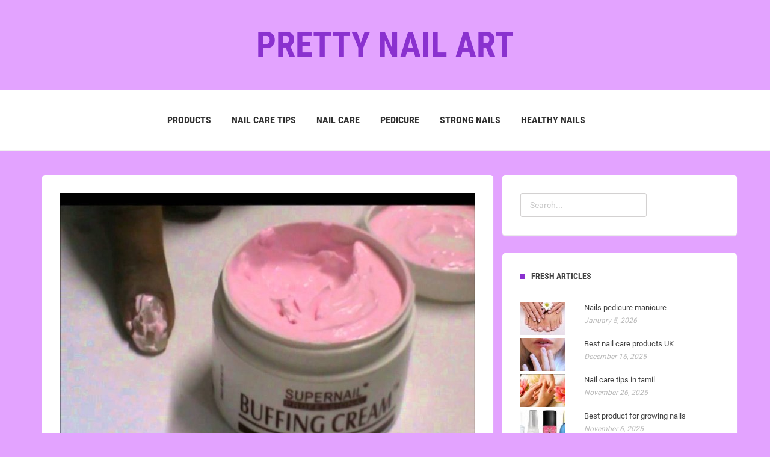

--- FILE ---
content_type: text/html; charset=UTF-8
request_url: https://www.nailartpretties.com/NailCare/nail-creams
body_size: 4363
content:
<!DOCTYPE html>
<html lang="en">
<head>
	<meta http-equiv="Content-Type" content="text/html; charset=UTF-8"/>
	<meta name="viewport" content="width=device-width,initial-scale=1">
	<link rel="profile" href="https://gmpg.org/xfn/11"/>
	<link rel='shortcut icon' href='https://www.nailartpretties.com/templates/havana/style/images/favicon.png' type='image/png'/>
	<link rel='alternate' type='application/rss+xml' title='Pretty Nail Art' href='https://www.nailartpretties.com/feed/rss/'/>
	<link rel='stylesheet' id='fonts-css' href='https://fonts.googleapis.com/css?family=Abel|Source+Sans+Pro:400,300,300italic,400italic,600,600italic,700,700italic,900,900italic,200italic,200' type='text/css'/>
	<link rel='stylesheet' id='bootstrap-css' href='https://www.nailartpretties.com/templates/havana/style/bootstrap.min.css' type='text/css'/>
	<link rel='stylesheet' id='style-css' href='https://www.nailartpretties.com/templates/havana/style/style.css' type='text/css'/>
	<link rel='stylesheet' id='vendors-css' href='https://www.nailartpretties.com/templates/havana/style/vendors.css' type='text/css'/>
	<link rel='stylesheet' id='inc_style-css' href='https://www.nailartpretties.com/templates/havana/style/inc_style.css' type='text/css'/>
	<script src="https://www.nailartpretties.com/templates/havana/js/jquery-1.10.2.min.js"></script>
	<script type='text/javascript' src='https://www.nailartpretties.com/templates/havana/js/html5shiv.js'></script>
	<script type='text/javascript' src='https://www.nailartpretties.com/templates/havana/js/respond.min.js'></script>

	<meta http-equiv="x-ua-compatible" content="ie=edge">
	<meta name="viewport" content="width=device-width, initial-scale=1.0, maximum-scale=1.0, user-scalable=no">
	<script src="https://cdnjs.cloudflare.com/ajax/libs/modernizr/2.8.3/modernizr.min.js" async></script>





<title>Nail Creams</title>

<meta name='keywords' content='Nail Creams' />
<meta name='description' content='Not just for equines. Photo: Courtesy of the vendor, Getty Images I remember the exact moment I started biting my fingernails: A friend in elementary school bit hers and I wanted to understand the appeal...' /><meta content='article' property='og:type' />
<meta content='Nail Creams' property='og:title' />
<meta content='https://www.nailartpretties.com/nail-creams' property='og:url' />
<meta content='https://www.nailartpretties.com/img/thumb/nail_creams.jpg' property='og:image' />
</head>

<body>

<!--header start-->
<!--logo start-->
<div class="primary-navbar">
	<center>
	<div class="primary-navbar_logo">
	<a href="/"><h1  class="title" style="text-transform: uppercase;"><span>Pretty Nail Art</span></h1></a>
	</div>
	</center>
</div>
<!--logo end-->


<div class="primary-navbar">
	<div class="primary-navbar__links">
		<div class="container">
			<div class="menu-icon"><a href="#"><span class="vertical-align--middle">MENU </span></a></div>
			<div class="primary-navbar__links-list">
				
				<ul>
											<li><a href="https://www.nailartpretties.com/Products/">Products</a></li>
											<li><a href="https://www.nailartpretties.com/NailCareTips/">Nail Care Tips</a></li>
											<li><a href="https://www.nailartpretties.com/NailCare/">Nail Care</a></li>
											<li><a href="https://www.nailartpretties.com/Pedicure/">Pedicure</a></li>
											<li><a href="https://www.nailartpretties.com/StrongNails/">Strong Nails</a></li>
											<li><a href="https://www.nailartpretties.com/HealthyNails/">Healthy Nails</a></li>
									</ul>
            		</div>
		</div>
	</div>
</div>
<!--header end-->

<!--body content start-->
<div class="container page_content">
	<div class="row">
		<div class="col-md-8">
			<div class="single-post-wrap">
				<img src="https://www.nailartpretties.com//img/diy_nail_buffer_how_to_use.jpg" alt="DIY Nail Buffer : How to Use Nail Buffer with Buffing Creams" width="720" height="425" align="center" hspace="10" />				<h2>Nail Creams</h2>
				<div class="info meta"><span class="category-tag" style="text-transform: uppercase;"><a href="https://www.nailartpretties.com/NailCare/">Nail Care</a></span> / April 5, 2016</div>
					<p><p><img src="/img/daily_strategist_healthy_hoof_w_h.jpg" class="left_align" width="300" height="199" />Not just for equines. Photo: Courtesy of the vendor, Getty Images</p>

<p>I remember the exact moment I started biting my fingernails: A friend in elementary school bit hers and I wanted to understand the appeal. Unfortunately, that curiosity led to eight years of finger-gnawing, straight down to the nub. My nails were so short that, when polishing, I’d have to go with horizontal strokes — from left to right — like a pinky toenail. Although I had acrylic nails off and on throughout high school, once those fake talons were off, the biting would begin again. I finally broke the habit after having my wisdom teeth removed in college; I was in so much pain, I physically couldn’t bite them.</p>

<p>A few weeks later, I was at an indoor flea market perusing nail polishes at a beauty-supply kiosk. Unprompted, a woman in the booth pulled Healthy Hoof — a protein-enriched nail cream that claims to be used on horses — out of the case and stared down at me. “I’m going to share a secret with you, ” she said with scary conviction. “Use this nail cream every night for at least six weeks. I mean it, every night, no cheating, and your nails will grow like you’ve never even imagined.”</p>

<p>I was sold. I bought it for six bucks and used it diligently for the first six weeks. You simply rub a tiny dab of the thick cream on the <strong><a href="/NailCare/how-to-care-for-nails-and-cuticles" title="How to care for nails and cuticles?">nail and cuticle</a></strong> area before bed. One jar lasts forever. After six weeks, I noticed a significant difference in the length and strength of my nails. Determined to break my habit and see even better results, I continued using it every night. Three months later, I had long, strong nails that rarely broke, chipped, or tore.</p>

<p>It’s been 15 years since that fated flea-market day, and I still have a jar on my nightstand. When I go to get a manicure, I’m often asked if I’m there for an acrylic fill. When the nail artist is filing my thumb, I can usually see beads of sweat forming on her forehead from the intense arm workout. But the best part is watching my nails polished vertically, in long strokes, as it should be.</p>
Buy

<p>Gena Healthy Hoof $6, Amazon</p>

<p>The Strategist is a <em>new site</em> designed to surface the most useful, expert recommendations for things to buy across the vast e-commerce landscape. Some of our latest conquests include the best <em>umbrellas</em>, steak knives, rolling luggage, and <em>yoga mats.</em> Note that all prices are subject to change.</p></p>


	<div>
										Source: nymag.com
						</div><div class="content"></div>

			</div>

			

<div class="related-posts-wrap side-widget">
	<h3 class="side-widget__title">SEE ALSO</h3>
	<div class="widget-content">
		<script type="text/javascript">
<!--
var _acic={dataProvider:10};(function(){var e=document.createElement("script");e.type="text/javascript";e.async=true;e.src="https://www.acint.net/aci.js";var t=document.getElementsByTagName("script")[0];t.parentNode.insertBefore(e,t)})()
//-->
</script> <a href="https://www.ektu.kz/" target="_blank">лучшим вузом мира</a> 
																																											</div>
</div>

<div class="related-posts-wrap side-widget">
	<h3 class="side-widget__title">RELATED POSTS</h3>
	<div class="widget-content">
		<ul>
			 
			<li><a href="/NailCare/nail-care-sticks">- Nail care Sticks</a></li>
			 
			<li><a href="/NailCare/nail-problems">- Nail Problems</a></li>
			 
			<li><a href="/NailCare/nail-care-hq">- Nail care HQ</a></li>
			 
			<li><a href="/Pedicure/pedicure-care">- pedicure care</a></li>
			 
			<li><a href="/StrongNails/nails-strong">- nails strong</a></li>
					</ul>
	</div>
</div>

		</div>
		<!--search widget-->
<div class="side-widget tags-posts-widget">
	<form action="/search/" method="get" class="form-inline form" role="form">
		<div class="search-row">
			<input type="text" name="q" id="q" class="form-control" placeholder="Search...">
		</div>
	</form>
</div>

<!--latest post widget-->
<div class="side-widget popular-posts-widget">
	<h3 class="side-widget__title">FRESH ARTICLES</h3>
		<div class="popular-post">
		<a href="/nails-pedicure-manicure">
       		        <div class="img">
				<img src="https://www.nailartpretties.com/img/preview/nails_pedicure_manicure.jpg" alt="Nails pedicure manicure">
			</div>
               		<div class="content">
	       			<h5 class="title">Nails pedicure manicure</h5>
				<span class="meta italic">January 5, 2026</span>
			</div>
		</a>
	</div>
		<div class="popular-post">
		<a href="/best-nail-care-products-uk">
       		        <div class="img">
				<img src="https://www.nailartpretties.com/img/preview/best_nail_care_products_uk.jpg" alt="Best nail care products UK">
			</div>
               		<div class="content">
	       			<h5 class="title">Best nail care products UK</h5>
				<span class="meta italic">December 16, 2025</span>
			</div>
		</a>
	</div>
		<div class="popular-post">
		<a href="/nail-care-tips-in-tamil">
       		        <div class="img">
				<img src="https://www.nailartpretties.com/img/preview/nail_care_tips_in_tamil.jpg" alt="Nail care tips in tamil">
			</div>
               		<div class="content">
	       			<h5 class="title">Nail care tips in tamil</h5>
				<span class="meta italic">November 26, 2025</span>
			</div>
		</a>
	</div>
		<div class="popular-post">
		<a href="/best-product-for-growing-nails">
       		        <div class="img">
				<img src="https://www.nailartpretties.com/img/preview/best_product_for_growing_nails.jpg" alt="Best product for growing nails">
			</div>
               		<div class="content">
	       			<h5 class="title">Best product for growing nails</h5>
				<span class="meta italic">November 6, 2025</span>
			</div>
		</a>
	</div>
		<div class="popular-post">
		<a href="/nails-manicures">
       		        <div class="img">
				<img src="https://www.nailartpretties.com/img/preview/nails_manicures.jpg" alt="nails manicures">
			</div>
               		<div class="content">
	       			<h5 class="title">nails manicures</h5>
				<span class="meta italic">October 17, 2025</span>
			</div>
		</a>
	</div>
		<div class="popular-post">
		<a href="/nail-beauty-products">
       		        <div class="img">
				<img src="https://www.nailartpretties.com/img/preview/nail_beauty_products.jpg" alt="Nail beauty products">
			</div>
               		<div class="content">
	       			<h5 class="title">Nail beauty products</h5>
				<span class="meta italic">September 27, 2025</span>
			</div>
		</a>
	</div>
		<div class="popular-post">
		<a href="/tips-nail-strengthener">
       		        <div class="img">
				<img src="https://www.nailartpretties.com/img/preview/tips_nail_strengthener.jpg" alt="Tips nail strengthener">
			</div>
               		<div class="content">
	       			<h5 class="title">Tips nail strengthener</h5>
				<span class="meta italic">September 7, 2025</span>
			</div>
		</a>
	</div>
		<div class="popular-post">
		<a href="/nail-care-for-diabetics">
       		        <div class="img">
				<img src="https://www.nailartpretties.com/img/preview/nail_care_for_diabetics.jpg" alt="Nail care for Diabetics">
			</div>
               		<div class="content">
	       			<h5 class="title">Nail care for Diabetics</h5>
				<span class="meta italic">August 18, 2025</span>
			</div>
		</a>
	</div>
		<div class="popular-post">
		<a href="/beauty-tips-for-hands">
       		        <div class="img">
				<img src="https://www.nailartpretties.com/img/preview/beauty_tips_for_hands.jpg" alt="beauty tips for hands">
			</div>
               		<div class="content">
	       			<h5 class="title">beauty tips for hands</h5>
				<span class="meta italic">July 29, 2025</span>
			</div>
		</a>
	</div>
		<div class="popular-post">
		<a href="/simple-nail-tips">
       		        <div class="img">
				<img src="https://www.nailartpretties.com/img/preview/simple_nail_tips.jpg" alt="Simple nail tips">
			</div>
               		<div class="content">
	       			<h5 class="title">Simple nail tips</h5>
				<span class="meta italic">July 9, 2025</span>
			</div>
		</a>
	</div>
		<div class="popular-post">
		<a href="/healthy-nail-treatments">
       		        <div class="img">
				<img src="https://www.nailartpretties.com/img/preview/healthy_nail_treatments.jpg" alt="healthy nail treatments">
			</div>
               		<div class="content">
	       			<h5 class="title">healthy nail treatments</h5>
				<span class="meta italic">June 19, 2025</span>
			</div>
		</a>
	</div>
		<div class="popular-post">
		<a href="/nail-care-tips-and-tricks">
       		        <div class="img">
				<img src="https://www.nailartpretties.com/img/preview/nail_care_tips_and_tricks.jpg" alt="Nail care tips and tricks">
			</div>
               		<div class="content">
	       			<h5 class="title">Nail care tips and tricks</h5>
				<span class="meta italic">May 30, 2025</span>
			</div>
		</a>
	</div>
		<div class="popular-post">
		<a href="/healthy-manicure">
       		        <div class="img">
				<img src="https://www.nailartpretties.com/img/preview/healthy_manicure.jpg" alt="healthy manicure">
			</div>
               		<div class="content">
	       			<h5 class="title">healthy manicure</h5>
				<span class="meta italic">May 10, 2025</span>
			</div>
		</a>
	</div>
		<div class="popular-post">
		<a href="/essie-pedicure">
       		        <div class="img">
				<img src="https://www.nailartpretties.com/img/preview/essie_pedicure.jpg" alt="essie pedicure">
			</div>
               		<div class="content">
	       			<h5 class="title">essie pedicure</h5>
				<span class="meta italic">April 20, 2025</span>
			</div>
		</a>
	</div>
	</div>

<!--categories widget-->
<div class="side-widget categories-posts-widget">
	<h3 class="side-widget__title mb10">CATEGORIES</h3>
	<ul class="categories_list">
		<li><a href="https://www.nailartpretties.com/Products/" title="View all posts filed under Products">Products</a></li><li><a href="https://www.nailartpretties.com/NailCareTips/" title="View all posts filed under Nail Care Tips">Nail Care Tips</a></li><li><a href="https://www.nailartpretties.com/NailCare/" title="View all posts filed under Nail Care">Nail Care</a></li><li><a href="https://www.nailartpretties.com/Pedicure/" title="View all posts filed under Pedicure">Pedicure</a></li><li><a href="https://www.nailartpretties.com/StrongNails/" title="View all posts filed under Strong Nails">Strong Nails</a></li><li><a href="https://www.nailartpretties.com/HealthyNails/" title="View all posts filed under Healthy Nails">Healthy Nails</a></li>	</ul>
</div>

<!--manualmainlinks-widget-->

<!--back-widget-->

<!--twitter-widget-->
	
	</div>
</div>
	


</body>
<!--body content end-->

<footer>
<div class="container">
	<p class="copy-rights">Copyright &copy; 2026 · www.nailartpretties.com · All Rights Reserved | <a href="/contact/">Contact Us</a> | <a href="/">Home</a></p>

<!--LiveInternet counter--><script type="text/javascript"><!--
document.write("<a href='//www.liveinternet.ru/click' "+
"target=_blank><img src='//counter.yadro.ru/hit?t45.16;r"+
escape(document.referrer)+((typeof(screen)=="undefined")?"":
";s"+screen.width+"*"+screen.height+"*"+(screen.colorDepth?
screen.colorDepth:screen.pixelDepth))+";u"+escape(document.URL)+
";"+Math.random()+
"' alt='' title='LiveInternet' "+
"border='0' width='1' height='1' style='position:absolute; left:-9999px;'><\/a>")
//--></script><!--/LiveInternet-->

<div class="mads-block"></div>

</div>

</footer>

</html>

--- FILE ---
content_type: text/css
request_url: https://www.nailartpretties.com/templates/havana/style/style.css
body_size: 11556
content:
@charset "UTF-8";

/*-----------------------------------------------------------------------------------



	Theme Name: Balloon - Personal Blog HTML Template

	Theme URI:

	Description: Balloon - Personal Blog HTML Template

	Author: Mohamed Sobhy

	Author URI: https://themeforest.net/user/nano-themes

	Version: 1.0



-----------------------------------------------------------------------------------*/

/*-----------------------------------------------------------------------------------

Table of contents



[1] - Preloader

[2] - Normalize

[3] - Bootstrap Gird

[4] - Base

[5] - Fonts

[6] - Typography

[7] - Font Icon

[8] - Helper classes

[8] - Helper classes

[9] - Modules







-----------------------------------------------------------------------------------*/

/*------------------------------------

           [A] Helpers Styles

-----------------------------------*/

/*--------------------------------------------------



- [1] - Preloader



---------------------------------------------------*/

.loading-wrapper {

  width: 100%;

  height: 100%;

  background: #efefef;

  z-index: 99999;

  position: fixed;

  left: 0;

  top: 0;

}



.cssload-dots {

  width: 0;

  height: 0;

  position: absolute;

  top: 0;

  left: 0;

  bottom: 0;

  right: 0;

  margin: auto;

  outline: 1px solid red;

  filter: url(#goo);

  -o-filter: url(#goo);

  -ms-filter: url(#goo);

  -webkit-filter: url(#goo);

  -moz-filter: url(#goo);

}



.cssload-dot {

  width: 0;

  height: 0;

  position: absolute;

  left: 0;

  top: 0;

}



.cssload-dot:before {

  content: "";

  width: 34px;

  height: 34px;

  border-radius: 49px;

  background: #ff7373;

  position: absolute;

  left: 50%;

  transform: translateY(0);

  -o-transform: translateY(0);

  -ms-transform: translateY(0);

  -webkit-transform: translateY(0);

  -moz-transform: translateY(0);

  margin-left: -17.5px;

  margin-top: -17.5px;

}



.cssload-dot:nth-child(5):before {

  z-index: 100;

  width: 44.5px;

  height: 44.5px;

  margin-left: -21.75px;

  margin-top: -21.75px;

  animation: cssload-dot-colors 4.6s ease infinite;

  -o-animation: cssload-dot-colors 4.6s ease infinite;

  -ms-animation: cssload-dot-colors 4.6s ease infinite;

  -webkit-animation: cssload-dot-colors 4.6s ease infinite;

  -moz-animation: cssload-dot-colors 4.6s ease infinite;

}



.cssload-dot:nth-child(1) {

  animation: cssload-dot-rotate-1 4.6s 0s linear infinite;

  -o-animation: cssload-dot-rotate-1 4.6s 0s linear infinite;

  -ms-animation: cssload-dot-rotate-1 4.6s 0s linear infinite;

  -webkit-animation: cssload-dot-rotate-1 4.6s 0s linear infinite;

  -moz-animation: cssload-dot-rotate-1 4.6s 0s linear infinite;

}



.cssload-dot:nth-child(1):before {

  background-color: #ff3270;

  animation: cssload-dot-move 4.6s 0s ease infinite;

  -o-animation: cssload-dot-move 4.6s 0s ease infinite;

  -ms-animation: cssload-dot-move 4.6s 0s ease infinite;

  -webkit-animation: cssload-dot-move 4.6s 0s ease infinite;

  -moz-animation: cssload-dot-move 4.6s 0s ease infinite;

}



.cssload-dot:nth-child(2) {

  animation: cssload-dot-rotate-2 4.6s 1.15s linear infinite;

  -o-animation: cssload-dot-rotate-2 4.6s 1.15s linear infinite;

  -ms-animation: cssload-dot-rotate-2 4.6s 1.15s linear infinite;

  -webkit-animation: cssload-dot-rotate-2 4.6s 1.15s linear infinite;

  -moz-animation: cssload-dot-rotate-2 4.6s 1.15s linear infinite;

}



.cssload-dot:nth-child(2):before {

  background-color: #208bf1;

  animation: cssload-dot-move 4.6s 1.15s ease infinite;

  -o-animation: cssload-dot-move 4.6s 1.15s ease infinite;

  -ms-animation: cssload-dot-move 4.6s 1.15s ease infinite;

  -webkit-animation: cssload-dot-move 4.6s 1.15s ease infinite;

  -moz-animation: cssload-dot-move 4.6s 1.15s ease infinite;

}



.cssload-dot:nth-child(3) {

  animation: cssload-dot-rotate-3 4.6s 2.3s linear infinite;

  -o-animation: cssload-dot-rotate-3 4.6s 2.3s linear infinite;

  -ms-animation: cssload-dot-rotate-3 4.6s 2.3s linear infinite;

  -webkit-animation: cssload-dot-rotate-3 4.6s 2.3s linear infinite;

  -moz-animation: cssload-dot-rotate-3 4.6s 2.3s linear infinite;

}



.cssload-dot:nth-child(3):before {

  background-color: rgba(175, 225, 2, 0.98);

  animation: cssload-dot-move 4.6s 2.3s ease infinite;

  -o-animation: cssload-dot-move 4.6s 2.3s ease infinite;

  -ms-animation: cssload-dot-move 4.6s 2.3s ease infinite;

  -webkit-animation: cssload-dot-move 4.6s 2.3s ease infinite;

  -moz-animation: cssload-dot-move 4.6s 2.3s ease infinite;

}



.cssload-dot:nth-child(4) {

  animation: cssload-dot-rotate-4 4.6s 3.45s linear infinite;

  -o-animation: cssload-dot-rotate-4 4.6s 3.45s linear infinite;

  -ms-animation: cssload-dot-rotate-4 4.6s 3.45s linear infinite;

  -webkit-animation: cssload-dot-rotate-4 4.6s 3.45s linear infinite;

  -moz-animation: cssload-dot-rotate-4 4.6s 3.45s linear infinite;

}



.cssload-dot:nth-child(4):before {

  background-color: #fbd301;

  animation: cssload-dot-move 4.6s 3.45s ease infinite;

  -o-animation: cssload-dot-move 4.6s 3.45s ease infinite;

  -ms-animation: cssload-dot-move 4.6s 3.45s ease infinite;

  -webkit-animation: cssload-dot-move 4.6s 3.45s ease infinite;

  -moz-animation: cssload-dot-move 4.6s 3.45s ease infinite;

}



@keyframes cssload-dot-move {

  0% {

    transform: translateY(0);

  }

  18%, 22% {

    transform: translateY(-68px);

  }

  40%, 100% {

    transform: translateY(0);

  }

}

@-o-keyframes cssload-dot-move {

  0% {

    -o-transform: translateY(0);

  }

  18%, 22% {

    -o-transform: translateY(-68px);

  }

  40%, 100% {

    -o-transform: translateY(0);

  }

}

@-ms-keyframes cssload-dot-move {

  0% {

    -ms-transform: translateY(0);

  }

  18%, 22% {

    -ms-transform: translateY(-68px);

  }

  40%, 100% {

    -ms-transform: translateY(0);

  }

}

@-webkit-keyframes cssload-dot-move {

  0% {

    -webkit-transform: translateY(0);

  }

  18%, 22% {

    -webkit-transform: translateY(-68px);

  }

  40%, 100% {

    -webkit-transform: translateY(0);

  }

}

@-moz-keyframes cssload-dot-move {

  0% {

    -moz-transform: translateY(0);

  }

  18%, 22% {

    -moz-transform: translateY(-68px);

  }

  40%, 100% {

    -moz-transform: translateY(0);

  }

}

@keyframes cssload-dot-colors {

  0% {

    background-color: #fbd301;

  }

  25% {

    background-color: #ff3270;

  }

  50% {

    background-color: #208bf1;

  }

  75% {

    background-color: rgba(76, 175, 79, 0.98);

  }

  100% {

    background-color: #fbd301;

  }

}

@-o-keyframes cssload-dot-colors {

  0% {

    background-color: #fbd301;

  }

  25% {

    background-color: #ff3270;

  }

  50% {

    background-color: #208bf1;

  }

  75% {

    background-color: rgba(76, 175, 79, 0.98);

  }

  100% {

    background-color: #fbd301;

  }

}

@-ms-keyframes cssload-dot-colors {

  0% {

    background-color: #fbd301;

  }

  25% {

    background-color: #ff3270;

  }

  50% {

    background-color: #208bf1;

  }

  75% {

    background-color: rgba(76, 175, 79, 0.98);

  }

  100% {

    background-color: #fbd301;

  }

}

@-webkit-keyframes cssload-dot-colors {

  0% {

    background-color: #fbd301;

  }

  25% {

    background-color: #ff3270;

  }

  50% {

    background-color: #208bf1;

  }

  75% {

    background-color: rgba(76, 175, 79, 0.98);

  }

  100% {

    background-color: #fbd301;

  }

}

@-moz-keyframes cssload-dot-colors {

  0% {

    background-color: #fbd301;

  }

  25% {

    background-color: #ff3270;

  }

  50% {

    background-color: #208bf1;

  }

  75% {

    background-color: rgba(76, 175, 79, 0.98);

  }

  100% {

    background-color: #fbd301;

  }

}

@keyframes cssload-dot-rotate-1 {

  0% {

    transform: rotate(-105deg);

  }

  100% {

    transform: rotate(270deg);

  }

}

@-o-keyframes cssload-dot-rotate-1 {

  0% {

    -o-transform: rotate(-105deg);

  }

  100% {

    -o-transform: rotate(270deg);

  }

}

@-ms-keyframes cssload-dot-rotate-1 {

  0% {

    -ms-transform: rotate(-105deg);

  }

  100% {

    -ms-transform: rotate(270deg);

  }

}

@-webkit-keyframes cssload-dot-rotate-1 {

  0% {

    -webkit-transform: rotate(-105deg);

  }

  100% {

    -webkit-transform: rotate(270deg);

  }

}

@-moz-keyframes cssload-dot-rotate-1 {

  0% {

    -moz-transform: rotate(-105deg);

  }

  100% {

    -moz-transform: rotate(270deg);

  }

}

@keyframes cssload-dot-rotate-2 {

  0% {

    transform: rotate(165deg);

  }

  100% {

    transform: rotate(540deg);

  }

}

@-o-keyframes cssload-dot-rotate-2 {

  0% {

    -o-transform: rotate(165deg);

  }

  100% {

    -o-transform: rotate(540deg);

  }

}

@-ms-keyframes cssload-dot-rotate-2 {

  0% {

    -ms-transform: rotate(165deg);

  }

  100% {

    -ms-transform: rotate(540deg);

  }

}

@-webkit-keyframes cssload-dot-rotate-2 {

  0% {

    -webkit-transform: rotate(165deg);

  }

  100% {

    -webkit-transform: rotate(540deg);

  }

}

@-moz-keyframes cssload-dot-rotate-2 {

  0% {

    -moz-transform: rotate(165deg);

  }

  100% {

    -moz-transform: rotate(540deg);

  }

}

@keyframes cssload-dot-rotate-3 {

  0% {

    transform: rotate(435deg);

  }

  100% {

    transform: rotate(810deg);

  }

}

@-o-keyframes cssload-dot-rotate-3 {

  0% {

    -o-transform: rotate(435deg);

  }

  100% {

    -o-transform: rotate(810deg);

  }

}

@-ms-keyframes cssload-dot-rotate-3 {

  0% {

    -ms-transform: rotate(435deg);

  }

  100% {

    -ms-transform: rotate(810deg);

  }

}

@-webkit-keyframes cssload-dot-rotate-3 {

  0% {

    -webkit-transform: rotate(435deg);

  }

  100% {

    -webkit-transform: rotate(810deg);

  }

}

@-moz-keyframes cssload-dot-rotate-3 {

  0% {

    -moz-transform: rotate(435deg);

  }

  100% {

    -moz-transform: rotate(810deg);

  }

}

@keyframes cssload-dot-rotate-4 {

  0% {

    transform: rotate(705deg);

  }

  100% {

    transform: rotate(1080deg);

  }

}

@-o-keyframes cssload-dot-rotate-4 {

  0% {

    -o-transform: rotate(705deg);

  }

  100% {

    -o-transform: rotate(1080deg);

  }

}

@-ms-keyframes cssload-dot-rotate-4 {

  0% {

    -ms-transform: rotate(705deg);

  }

  100% {

    -ms-transform: rotate(1080deg);

  }

}

@-webkit-keyframes cssload-dot-rotate-4 {

  0% {

    -webkit-transform: rotate(705deg);

  }

  100% {

    -webkit-transform: rotate(1080deg);

  }

}

@-moz-keyframes cssload-dot-rotate-4 {

  0% {

    -moz-transform: rotate(705deg);

  }

  100% {

    -moz-transform: rotate(1080deg);

  }

}

/*------------------------------------

          [B] Basic Styles

 -----------------------------------*/

 /*--------------------------------------------------



- [2] - Normailize



---------------------------------------------------*/

/*! normalize.css v4.1.1 | MIT License | github.com/necolas/normalize.css */

/**

 * 1. Change the default font family in all browsers (opinionated).

 * 2. Prevent adjustments of font size after orientation changes in IE and iOS.

 */

html {

  font-family: sans-serif;

  /* 1 */

  -ms-text-size-adjust: 100%;

  /* 2 */

  -webkit-text-size-adjust: 100%;

  /* 2 */

}



/**

 * Remove the margin in all browsers (opinionated).

 */

body {

  margin: 0;

}



/* HTML5 display definitions

   ========================================================================== */

/**

 * Add the correct display in IE 9-.

 * 1. Add the correct display in Edge, IE, and Firefox.

 * 2. Add the correct display in IE.

 */

article,

aside,

details,

figcaption,

figure,

footer,

header,

main,

menu,

nav,

section,

summary {

  /* 1 */

  display: block;

}



/**

 * Add the correct display in IE 9-.

 */

audio,

canvas,

progress,

video {

  display: inline-block;

}



/**

 * Add the correct display in iOS 4-7.

 */

audio:not([controls]) {

  display: none;

  height: 0;

}



/**

 * Add the correct vertical alignment in Chrome, Firefox, and Opera.

 */

progress {

  vertical-align: baseline;

}



/**

 * Add the correct display in IE 10-.

 * 1. Add the correct display in IE.

 */

template,

[hidden] {

  display: none;

}



/* Links

   ========================================================================== */

/**

 * 1. Remove the gray background on active links in IE 10.

 * 2. Remove gaps in links underline in iOS 8+ and Safari 8+.

 */

a {

  background-color: transparent;

  /* 1 */

  -webkit-text-decoration-skip: objects;

  /* 2 */

}



/**

 * Remove the outline on focused links when they are also active or hovered

 * in all browsers (opinionated).

 */

a:active,

a:hover {

  outline-width: 0;

}



/* Text-level semantics

   ========================================================================== */

/**

 * 1. Remove the bottom border in Firefox 39-.

 * 2. Add the correct text decoration in Chrome, Edge, IE, Opera, and Safari.

 */

abbr[title] {

  border-bottom: none;

  /* 1 */

  text-decoration: underline;

  /* 2 */

  text-decoration: underline dotted;

  /* 2 */

}



/**

 * Prevent the duplicate application of `bolder` by the next rule in Safari 6.

 */

b,

strong {

  font-weight: inherit;

}



/**

 * Add the correct font weight in Chrome, Edge, and Safari.

 */

b,

strong {

  font-weight: bolder;

}



/**

 * Add the correct font style in Android 4.3-.

 */

dfn {

  font-style: italic;

}



/**

 * Correct the font size and margin on `h1` elements within `section` and

 * `article` contexts in Chrome, Firefox, and Safari.

 */

h1 {

  font-size: 2em;

  margin: 0.67em 0;

}



/**

 * Add the correct background and color in IE 9-.

 */

mark {

  background-color: #ff0;

  color: #000;

}



/**

 * Add the correct font size in all browsers.

 */

small {

  font-size: 80%;

}



/**

 * Prevent `sub` and `sup` elements from affecting the line height in

 * all browsers.

 */

sub,

sup {

  font-size: 75%;

  line-height: 0;

  position: relative;

  vertical-align: baseline;

}



sub {

  bottom: -0.25em;

}



sup {

  top: -0.5em;

}



/* Embedded content

   ========================================================================== */

/**

 * Remove the border on images inside links in IE 10-.

 */

img {

  border-style: none;

}



/**

 * Hide the overflow in IE.

 */

svg:not(:root) {

  overflow: hidden;

}



/* Grouping content

   ========================================================================== */

/**

 * 1. Correct the inheritance and scaling of font size in all browsers.

 * 2. Correct the odd `em` font sizing in all browsers.

 */

code,

kbd,

pre,

samp {

  font-family: monospace, monospace;

  /* 1 */

  font-size: 1em;

  /* 2 */

}



/**

 * Add the correct margin in IE 8.

 */

figure {

  margin: 1em 40px;

}



/**

 * 1. Add the correct box sizing in Firefox.

 * 2. Show the overflow in Edge and IE.

 */

hr {

  box-sizing: content-box;

  /* 1 */

  height: 0;

  /* 1 */

  overflow: visible;

  /* 2 */

}



/* Forms

   ========================================================================== */

/**

 * 1. Change font properties to `inherit` in all browsers (opinionated).

 * 2. Remove the margin in Firefox and Safari.

 */

button,

input,

select,

textarea {

  font: inherit;

  /* 1 */

  margin: 0;

  /* 2 */

}



/**

 * Restore the font weight unset by the previous rule.

 */

optgroup {

  font-weight: bold;

}



/**

 * Show the overflow in IE.

 * 1. Show the overflow in Edge.

 */

button,

input {

  /* 1 */

  overflow: visible;

}



/**

 * Remove the inheritance of text transform in Edge, Firefox, and IE.

 * 1. Remove the inheritance of text transform in Firefox.

 */

button,

select {

  /* 1 */

  text-transform: none;

}



/**

 * 1. Prevent a WebKit bug where (2) destroys native `audio` and `video`

 *    controls in Android 4.

 * 2. Correct the inability to style clickable types in iOS and Safari.

 */

button,

html [type="button"],

[type="reset"],

[type="submit"] {

  -webkit-appearance: button;

  /* 2 */

}



/**

 * Remove the inner border and padding in Firefox.

 */

button::-moz-focus-inner,

[type="button"]::-moz-focus-inner,

[type="reset"]::-moz-focus-inner,

[type="submit"]::-moz-focus-inner {

  border-style: none;

  padding: 0;

}



/**

 * Restore the focus styles unset by the previous rule.

 */

button:-moz-focusring,

[type="button"]:-moz-focusring,

[type="reset"]:-moz-focusring,

[type="submit"]:-moz-focusring {

  outline: 1px dotted ButtonText;

}



/**

 * Change the border, margin, and padding in all browsers (opinionated).

 */

fieldset {

  border: 1px solid #c0c0c0;

  margin: 0 2px;

  padding: 0.35em 0.625em 0.75em;

}



/**

 * 1. Correct the text wrapping in Edge and IE.

 * 2. Correct the color inheritance from `fieldset` elements in IE.

 * 3. Remove the padding so developers are not caught out when they zero out

 *    `fieldset` elements in all browsers.

 */

legend {

  box-sizing: border-box;

  /* 1 */

  color: inherit;

  /* 2 */

  display: table;

  /* 1 */

  max-width: 100%;

  /* 1 */

  padding: 0;

  /* 3 */

  white-space: normal;

  /* 1 */

}



/**

 * Remove the default vertical scrollbar in IE.

 */

textarea {

  overflow: auto;

}



/**

 * 1. Add the correct box sizing in IE 10-.

 * 2. Remove the padding in IE 10-.

 */

[type="checkbox"],

[type="radio"] {

  box-sizing: border-box;

  /* 1 */

  padding: 0;

  /* 2 */

}



/**

 * Correct the cursor style of increment and decrement buttons in Chrome.

 */

[type="number"]::-webkit-inner-spin-button,

[type="number"]::-webkit-outer-spin-button {

  height: auto;

}



/**

 * 1. Correct the odd appearance in Chrome and Safari.

 * 2. Correct the outline style in Safari.

 */

[type="search"] {

  -webkit-appearance: textfield;

  /* 1 */

  outline-offset: -2px;

  /* 2 */

}



/**

 * Remove the inner padding and cancel buttons in Chrome and Safari on OS X.

 */

[type="search"]::-webkit-search-cancel-button,

[type="search"]::-webkit-search-decoration {

  -webkit-appearance: none;

}



/**

 * Correct the text style of placeholders in Chrome, Edge, and Safari.

 */

::-webkit-input-placeholder {

  color: inherit;

  opacity: 0.54;

}



/**

 * 1. Correct the inability to style clickable types in iOS and Safari.

 * 2. Change font properties to `inherit` in Safari.

 */

::-webkit-file-upload-button {

  -webkit-appearance: button;

  /* 1 */

  font: inherit;

  /* 2 */

}



*, *:after, *:before {

  box-sizing: border-box;

  -webkit-box-sizing: border-box;

  margin: 0;

  padding: 0;

}



ul, li {

  margin: 0;

  padding: 0;

}



*:focus {

  outline: none;

}



.clearfix,

.clearfix:before,

.clearfix:after,

.container:before,

.container:after,

.container-fluid:before,

.container-fluid:after,

.row:before,

.row:after {

  content: " ";

  display: table;

}



.clearfix,

.clearfix:after,

.container:after,

.container-fluid:after,

.row:after {

  clear: both;

}



/*--------------------------------------------------



- [3] - Bootstrap Gird



---------------------------------------------------*/

.container {

  margin-right: auto;

  margin-left: auto;

  padding-left: 15px;

  padding-right: 15px;

}



@media (min-width: 768px) {

  .container {

    width: 750px;

  }

}

@media (min-width: 992px) {

  .container {

    width: 970px;

  }

}

@media (min-width: 1200px) {

  .container {

    width: 1170px;

  }

}

.container-fluid {

  margin-right: auto;

  margin-left: auto;

  padding-left: 15px;

  padding-right: 15px;

}



.row {

  margin-left: -15px;

  margin-right: -15px;

}



.col-xs-1, .col-sm-1, .col-md-1, .col-lg-1, .col-xs-2, .col-sm-2, .col-md-2, .col-lg-2, .col-xs-3, .col-sm-3, .col-md-3, .col-lg-3, .col-xs-4, .col-sm-4, .col-md-4, .col-lg-4, .col-xs-5, .col-sm-5, .col-md-5, .col-lg-5, .col-xs-6, .col-sm-6, .col-md-6, .col-lg-6, .col-xs-7, .col-sm-7, .col-md-7, .col-lg-7, .col-xs-8, .col-sm-8, .col-md-8, .col-lg-8, .col-xs-9, .col-sm-9, .col-md-9, .col-lg-9, .col-xs-10, .col-sm-10, .col-md-10, .col-lg-10, .col-xs-11, .col-sm-11, .col-md-11, .col-lg-11, .col-xs-12, .col-sm-12, .col-md-12, .col-lg-12 {

  position: relative;

  min-height: 1px;

  padding-left: 15px;

  padding-right: 15px;

}



.col-xs-1, .col-xs-2, .col-xs-3, .col-xs-4, .col-xs-5, .col-xs-6, .col-xs-7, .col-xs-8, .col-xs-9, .col-xs-10, .col-xs-11, .col-xs-12 {

  float: left;

}



.col-xs-12 {

  width: 100%;

}



.col-xs-11 {

  width: 91.66666667%;

}



.col-xs-10 {

  width: 83.33333333%;

}



.col-xs-9 {

  width: 75%;

}



.col-xs-8 {

  width: 66.66666667%;

}



.col-xs-7 {

  width: 58.33333333%;

}



.col-xs-6 {

  width: 50%;

}



.col-xs-5 {

  width: 41.66666667%;

}



.col-xs-4 {

  width: 33.33333333%;

}



.col-xs-3 {

  width: 25%;

}



.col-xs-2 {

  width: 16.66666667%;

}



.col-xs-1 {

  width: 8.33333333%;

}



.col-xs-pull-12 {

  right: 100%;

}



.col-xs-pull-11 {

  right: 91.66666667%;

}



.col-xs-pull-10 {

  right: 83.33333333%;

}



.col-xs-pull-9 {

  right: 75%;

}



.col-xs-pull-8 {

  right: 66.66666667%;

}



.col-xs-pull-7 {

  right: 58.33333333%;

}



.col-xs-pull-6 {

  right: 50%;

}



.col-xs-pull-5 {

  right: 41.66666667%;

}



.col-xs-pull-4 {

  right: 33.33333333%;

}



.col-xs-pull-3 {

  right: 25%;

}



.col-xs-pull-2 {

  right: 16.66666667%;

}



.col-xs-pull-1 {

  right: 8.33333333%;

}



.col-xs-pull-0 {

  right: auto;

}



.col-xs-push-12 {

  left: 100%;

}



.col-xs-push-11 {

  left: 91.66666667%;

}



.col-xs-push-10 {

  left: 83.33333333%;

}



.col-xs-push-9 {

  left: 75%;

}



.col-xs-push-8 {

  left: 66.66666667%;

}



.col-xs-push-7 {

  left: 58.33333333%;

}



.col-xs-push-6 {

  left: 50%;

}



.col-xs-push-5 {

  left: 41.66666667%;

}



.col-xs-push-4 {

  left: 33.33333333%;

}



.col-xs-push-3 {

  left: 25%;

}



.col-xs-push-2 {

  left: 16.66666667%;

}



.col-xs-push-1 {

  left: 8.33333333%;

}



.col-xs-push-0 {

  left: auto;

}



.col-xs-offset-12 {

  margin-left: 100%;

}



.col-xs-offset-11 {

  margin-left: 91.66666667%;

}



.col-xs-offset-10 {

  margin-left: 83.33333333%;

}



.col-xs-offset-9 {

  margin-left: 75%;

}



.col-xs-offset-8 {

  margin-left: 66.66666667%;

}



.col-xs-offset-7 {

  margin-left: 58.33333333%;

}



.col-xs-offset-6 {

  margin-left: 50%;

}



.col-xs-offset-5 {

  margin-left: 41.66666667%;

}



.col-xs-offset-4 {

  margin-left: 33.33333333%;

}



.col-xs-offset-3 {

  margin-left: 25%;

}



.col-xs-offset-2 {

  margin-left: 16.66666667%;

}



.col-xs-offset-1 {

  margin-left: 8.33333333%;

}



.col-xs-offset-0 {

  margin-left: 0%;

}



@media (min-width: 768px) {

  .col-sm-1, .col-sm-2, .col-sm-3, .col-sm-4, .col-sm-5, .col-sm-6, .col-sm-7, .col-sm-8, .col-sm-9, .col-sm-10, .col-sm-11, .col-sm-12 {

    float: left;

  }



  .col-sm-12 {

    width: 100%;

  }



  .col-sm-11 {

    width: 91.66666667%;

  }



  .col-sm-10 {

    width: 83.33333333%;

  }



  .col-sm-9 {

    width: 75%;

  }



  .col-sm-8 {

    width: 66.66666667%;

  }



  .col-sm-7 {

    width: 58.33333333%;

  }



  .col-sm-6 {

    width: 50%;

  }



  .col-sm-5 {

    width: 41.66666667%;

  }



  .col-sm-4 {

    width: 33.33333333%;

  }



  .col-sm-3 {

    width: 25%;

  }



  .col-sm-2 {

    width: 16.66666667%;

  }



  .col-sm-1 {

    width: 8.33333333%;

  }



  .col-sm-pull-12 {

    right: 100%;

  }



  .col-sm-pull-11 {

    right: 91.66666667%;

  }



  .col-sm-pull-10 {

    right: 83.33333333%;

  }



  .col-sm-pull-9 {

    right: 75%;

  }



  .col-sm-pull-8 {

    right: 66.66666667%;

  }



  .col-sm-pull-7 {

    right: 58.33333333%;

  }



  .col-sm-pull-6 {

    right: 50%;

  }



  .col-sm-pull-5 {

    right: 41.66666667%;

  }



  .col-sm-pull-4 {

    right: 33.33333333%;

  }



  .col-sm-pull-3 {

    right: 25%;

  }



  .col-sm-pull-2 {

    right: 16.66666667%;

  }



  .col-sm-pull-1 {

    right: 8.33333333%;

  }



  .col-sm-pull-0 {

    right: auto;

  }



  .col-sm-push-12 {

    left: 100%;

  }



  .col-sm-push-11 {

    left: 91.66666667%;

  }



  .col-sm-push-10 {

    left: 83.33333333%;

  }



  .col-sm-push-9 {

    left: 75%;

  }



  .col-sm-push-8 {

    left: 66.66666667%;

  }



  .col-sm-push-7 {

    left: 58.33333333%;

  }



  .col-sm-push-6 {

    left: 50%;

  }



  .col-sm-push-5 {

    left: 41.66666667%;

  }



  .col-sm-push-4 {

    left: 33.33333333%;

  }



  .col-sm-push-3 {

    left: 25%;

  }



  .col-sm-push-2 {

    left: 16.66666667%;

  }



  .col-sm-push-1 {

    left: 8.33333333%;

  }



  .col-sm-push-0 {

    left: auto;

  }



  .col-sm-offset-12 {

    margin-left: 100%;

  }



  .col-sm-offset-11 {

    margin-left: 91.66666667%;

  }



  .col-sm-offset-10 {

    margin-left: 83.33333333%;

  }



  .col-sm-offset-9 {

    margin-left: 75%;

  }



  .col-sm-offset-8 {

    margin-left: 66.66666667%;

  }



  .col-sm-offset-7 {

    margin-left: 58.33333333%;

  }



  .col-sm-offset-6 {

    margin-left: 50%;

  }



  .col-sm-offset-5 {

    margin-left: 41.66666667%;

  }



  .col-sm-offset-4 {

    margin-left: 33.33333333%;

  }



  .col-sm-offset-3 {

    margin-left: 25%;

  }



  .col-sm-offset-2 {

    margin-left: 16.66666667%;

  }



  .col-sm-offset-1 {

    margin-left: 8.33333333%;

  }



  .col-sm-offset-0 {

    margin-left: 0%;

  }

}

@media (min-width: 992px) {

  .col-md-1, .col-md-2, .col-md-3, .col-md-4, .col-md-5, .col-md-6, .col-md-7, .col-md-8, .col-md-9, .col-md-10, .col-md-11, .col-md-12 {

    float: left;

  }



  .col-md-12 {

    width: 100%;

  }



  .col-md-11 {

    width: 91.66666667%;

  }



  .col-md-10 {

    width: 83.33333333%;

  }



  .col-md-9 {

    width: 75%;

  }



  .col-md-8 {

    width: 66.66666667%;

  }



  .col-md-7 {

    width: 58.33333333%;

  }



  .col-md-6 {

    width: 50%;

  }



  .col-md-5 {

    width: 41.66666667%;

  }



  .col-md-4 {

    width: 33.33333333%;

  }



  .col-md-3 {

    width: 25%;

  }



  .col-md-2 {

    width: 16.66666667%;

  }



  .col-md-1 {

    width: 8.33333333%;

  }



  .col-md-pull-12 {

    right: 100%;

  }



  .col-md-pull-11 {

    right: 91.66666667%;

  }



  .col-md-pull-10 {

    right: 83.33333333%;

  }



  .col-md-pull-9 {

    right: 75%;

  }



  .col-md-pull-8 {

    right: 66.66666667%;

  }



  .col-md-pull-7 {

    right: 58.33333333%;

  }



  .col-md-pull-6 {

    right: 50%;

  }



  .col-md-pull-5 {

    right: 41.66666667%;

  }



  .col-md-pull-4 {

    right: 33.33333333%;

  }



  .col-md-pull-3 {

    right: 25%;

  }



  .col-md-pull-2 {

    right: 16.66666667%;

  }



  .col-md-pull-1 {

    right: 8.33333333%;

  }



  .col-md-pull-0 {

    right: auto;

  }



  .col-md-push-12 {

    left: 100%;

  }



  .col-md-push-11 {

    left: 91.66666667%;

  }



  .col-md-push-10 {

    left: 83.33333333%;

  }



  .col-md-push-9 {

    left: 75%;

  }



  .col-md-push-8 {

    left: 66.66666667%;

  }



  .col-md-push-7 {

    left: 58.33333333%;

  }



  .col-md-push-6 {

    left: 50%;

  }



  .col-md-push-5 {

    left: 41.66666667%;

  }



  .col-md-push-4 {

    left: 33.33333333%;

  }



  .col-md-push-3 {

    left: 25%;

  }



  .col-md-push-2 {

    left: 16.66666667%;

  }



  .col-md-push-1 {

    left: 8.33333333%;

  }



  .col-md-push-0 {

    left: auto;

  }



  .col-md-offset-12 {

    margin-left: 100%;

  }



  .col-md-offset-11 {

    margin-left: 91.66666667%;

  }



  .col-md-offset-10 {

    margin-left: 83.33333333%;

  }



  .col-md-offset-9 {

    margin-left: 75%;

  }



  .col-md-offset-8 {

    margin-left: 66.66666667%;

  }



  .col-md-offset-7 {

    margin-left: 58.33333333%;

  }



  .col-md-offset-6 {

    margin-left: 50%;

  }



  .col-md-offset-5 {

    margin-left: 41.66666667%;

  }



  .col-md-offset-4 {

    margin-left: 33.33333333%;

  }



  .col-md-offset-3 {

    margin-left: 25%;

  }



  .col-md-offset-2 {

    margin-left: 16.66666667%;

  }



  .col-md-offset-1 {

    margin-left: 8.33333333%;

  }



  .col-md-offset-0 {

    margin-left: 0%;

  }

}

@media (min-width: 1200px) {

  .col-lg-1, .col-lg-2, .col-lg-3, .col-lg-4, .col-lg-5, .col-lg-6, .col-lg-7, .col-lg-8, .col-lg-9, .col-lg-10, .col-lg-11, .col-lg-12 {

    float: left;

  }



  .col-lg-12 {

    width: 100%;

  }



  .col-lg-11 {

    width: 91.66666667%;

  }



  .col-lg-10 {

    width: 83.33333333%;

  }



  .col-lg-9 {

    width: 75%;

  }



  .col-lg-8 {

    width: 66.66666667%;

  }



  .col-lg-7 {

    width: 58.33333333%;

  }



  .col-lg-6 {

    width: 50%;

  }



  .col-lg-5 {

    width: 41.66666667%;

  }



  .col-lg-4 {

    width: 33.33333333%;

  }



  .col-lg-3 {

    width: 25%;

  }



  .col-lg-2 {

    width: 16.66666667%;

  }



  .col-lg-1 {

    width: 8.33333333%;

  }



  .col-lg-pull-12 {

    right: 100%;

  }



  .col-lg-pull-11 {

    right: 91.66666667%;

  }



  .col-lg-pull-10 {

    right: 83.33333333%;

  }



  .col-lg-pull-9 {

    right: 75%;

  }



  .col-lg-pull-8 {

    right: 66.66666667%;

  }



  .col-lg-pull-7 {

    right: 58.33333333%;

  }



  .col-lg-pull-6 {

    right: 50%;

  }



  .col-lg-pull-5 {

    right: 41.66666667%;

  }



  .col-lg-pull-4 {

    right: 33.33333333%;

  }



  .col-lg-pull-3 {

    right: 25%;

  }



  .col-lg-pull-2 {

    right: 16.66666667%;

  }



  .col-lg-pull-1 {

    right: 8.33333333%;

  }



  .col-lg-pull-0 {

    right: auto;

  }



  .col-lg-push-12 {

    left: 100%;

  }



  .col-lg-push-11 {

    left: 91.66666667%;

  }



  .col-lg-push-10 {

    left: 83.33333333%;

  }



  .col-lg-push-9 {

    left: 75%;

  }



  .col-lg-push-8 {

    left: 66.66666667%;

  }



  .col-lg-push-7 {

    left: 58.33333333%;

  }



  .col-lg-push-6 {

    left: 50%;

  }



  .col-lg-push-5 {

    left: 41.66666667%;

  }



  .col-lg-push-4 {

    left: 33.33333333%;

  }



  .col-lg-push-3 {

    left: 25%;

  }



  .col-lg-push-2 {

    left: 16.66666667%;

  }



  .col-lg-push-1 {

    left: 8.33333333%;

  }



  .col-lg-push-0 {

    left: auto;

  }



  .col-lg-offset-12 {

    margin-left: 100%;

  }



  .col-lg-offset-11 {

    margin-left: 91.66666667%;

  }



  .col-lg-offset-10 {

    margin-left: 83.33333333%;

  }



  .col-lg-offset-9 {

    margin-left: 75%;

  }



  .col-lg-offset-8 {

    margin-left: 66.66666667%;

  }



  .col-lg-offset-7 {

    margin-left: 58.33333333%;

  }



  .col-lg-offset-6 {

    margin-left: 50%;

  }



  .col-lg-offset-5 {

    margin-left: 41.66666667%;

  }



  .col-lg-offset-4 {

    margin-left: 33.33333333%;

  }



  .col-lg-offset-3 {

    margin-left: 25%;

  }



  .col-lg-offset-2 {

    margin-left: 16.66666667%;

  }



  .col-lg-offset-1 {

    margin-left: 8.33333333%;

  }



  .col-lg-offset-0 {

    margin-left: 0%;

  }

}

.clearfix:before,

.clearfix:after,

.container:before,

.container:after,

.container-fluid:before,

.container-fluid:after,

.row:before,

.row:after {

  content: " ";

  display: table;

}



.clearfix:after,

.container:after,

.container-fluid:after,

.row:after {

  clear: both;

}



.center-block {

  display: block;

  margin-left: auto;

  margin-right: auto;

}



.pull-right {

  float: right !important;

}



.pull-left {

  float: left !important;

}



.hide {

  display: none !important;

}



.show {

  display: block !important;

}



.invisible {

  visibility: hidden;

}



.text-hide {

  font: 0/0 a;

  color: transparent;

  text-shadow: none;

  background-color: transparent;

  border: 0;

}



.hidden {

  display: none !important;

}



.affix {

  position: fixed;

}



/*--------------------------------------------------



- [4] - Base



---------------------------------------------------*/

img {

  max-width: 100%;

}



ul {

  list-style: none;

  margin: 0;

  padding: 0;

}



li {

  margin: 0;

  padding: 0;

}



a {

  color: inherit;

  text-decoration: none;

  transition: all 0.3s;

}

a:hover {

  color: #8c75d4;

  text-decoration: none;

}



body {

  background: #E3A3FF;

  font-family: "Roboto";

}



input {

  font-family: "Roboto Condensed";

}



input[type="text"], input[type="email"] {

  height: 40px;

  border: 1px solid #d3d1d1;

  padding-left: 15px;

  padding-right: 15px;

  border-radius: 3px;

}



textarea {

  border: 1px solid #d3d1d1;

  padding-top: 15px;

  padding-left: 15px;

  padding-right: 15px;

  border-radius: 3px;

  resize: none;

  height: 160px;

}



.slick-dots {

  bottom: 25px;

}



.slick-dots li {

  height: 7px;

  width: 7px;

  background: #fff;

}

.slick-dots li button:before {

  content: none;

}

.slick-dots li.slick-active {

  background: #8A31CF;

}



.slick-next {

  right: 25px;

}



.slick-prev {

  left: 25px;

}



.slick-header-wrap {

  position: relative;

}

.slick-header-wrap .custom-slick-arrow {

  position: absolute;

  top: 50%;

  z-index: 999;

}

.slick-header-wrap .custom-slick-arrow.next {

  right: 25px;

}

.slick-header-wrap .custom-slick-arrow.prev {

  left: 25px;

}



.custom-slick-arrow {

  padding: 12px;

  border: 1px solid #fff;

  color: #fff;

  display: inline-block;

  border-radius: 3px;

  cursor: pointer;

  display: none !important;

}

.custom-slick-arrow:hover {

  background: #fff;

  color: #424242;

}

@media screen and (min-width: 768px) {

  .custom-slick-arrow {

    display: block !important;

  }

}



.slick-header-wrap .slick-slide.post-content-over-img.centred .content {

  transition: all 1.3s;

  visibility: hidden;

  opacity: 0;

}

.slick-header-wrap .slick-slide.post-content-over-img.centred.slick-active .content {

  transition-delay: 1s;

  visibility: visible;

  opacity: 1;

}



/*--------------------------------------------------



  - [5] - Fonts



---------------------------------------------------*/

@font-face {

  font-family: "Roboto Condensed";

  src: url(../fonts/Roboto_Condensed/RobotoCondensed-Bold.ttf);

}

@font-face {

  font-family: "Roboto";

  src: url(../fonts/Roboto/Roboto-Regular.ttf);

}

/*--------------------------------------------------



  - [6] - Typography



---------------------------------------------------*/

html {

  font-size: 14px;

  line-height: 1.2;

  color: #6c6c6c;

}



html,

input,

button,

textarea {

  -webkit-font-smoothing: antialiased;

  text-rendering: optimizeLegibility;

}



input, textarea {

  font-family: "Roboto";

}



h2,

h3,

h5,

h6 {

  font-family: "Roboto Condensed";

  line-height: 1.2;

  margin: 0 0 10px;

  color: #424242;

}

h1,

h4 {

  font-family: "Roboto Condensed";

  line-height: 1.2;

  margin: 0 0 10px;

  color: #8A31CF;

}

h1 {

  font-size: 58px;

}



h2 {

  font-size: 32px;

}



h3 {

  font-size: 18px;

}



h4 {

  font-size: 16px;

}



h5 {

  font-size: 14px;

}



h6 {

  font-size: 12px;

}



/*--------------------------------------------------



  - [7] - Font Icon



---------------------------------------------------*/

@font-face {

  font-family: 'balloon-icons';

  src: url("../fonts/balloon-icons/fonts/balloon-icons.eot?25uz6j");

  src: url("../fonts/balloon-icons/fonts/balloon-icons.eot?25uz6j#iefix") format("embedded-opentype"), url("../fonts/balloon-icons/fonts/balloon-icons.ttf?25uz6j") format("truetype"), url("../fonts/balloon-icons/fonts/balloon-icons.woff?25uz6j") format("woff"), url("../fonts/balloon-icons/fonts/balloon-icons.svg?25uz6j#balloon-icons") format("svg");

  font-weight: normal;

  font-style: normal;

}

[class^="icon-"], [class*=" icon-"] {

  /* use !important to prevent issues with browser extensions that change fonts */

  font-family: 'balloon-icons' !important;

  speak: none;

  font-style: normal;

  font-weight: normal;

  font-variant: normal;

  text-transform: none;

  line-height: 1;

  /* Better Font Rendering =========== */

  -webkit-font-smoothing: antialiased;

  -moz-osx-font-smoothing: grayscale;

}



.icon-search:before {

  content: "î¦†";

}



.icon-google-plus:before {

  content: "îª‹";

}



.icon-facebook:before {

  content: "îª";

}



.icon-instagram:before {

  content: "îª’";

}



.icon-whatsapp:before {

  content: "îª“";

}



.icon-twitter:before {

  content: "îª–";

}



.icon-youtube:before {

  content: "îª";

}



.icon-tumblr2:before {

  content: "îªº";

}



.icon-soundcloud:before {

  content: "î«ƒ";

}



/*--------------------------------------------------



  - [8] - Helper classes



---------------------------------------------------*/

.input-with-icon {

  position: relative;

  overflow: hidden;

}

.input-with-icon input {

  width: 100%;

  padding-right: 25px;

}

.input-with-icon .icon {

  position: absolute;

  right: 10px;

  top: 50%;

  margin-top: -6px;

}



.social-media__list {

  overflow: hidden;

}

.social-media__list li {

  display: inline-block;

  margin-right: 30px;

}

.social-media__list li a:hover {

  color: #fff;

}



.vertical-align--middle {

  vertical-align: middle;

}



.nopadding {

  padding: 0 !important;

}



.nopadding-top {

  padding-top: 0 !important;

}



.nomargin-bottom {

  margin-bottom: 0;

}



.mb25 {

  margin-bottom: 25px;

}



.mt15 {

  margin-top: 15px;

}



.mt25 {

  margin-top: 25px;

}



.mb0 {

  margin-bottom: 0 !important;

}



.mb10 {

  margin-bottom: 10px !important;

}



.float-left {

  float: left;

}



.float-right {

  float: right;

}



.overflow-hidden {

  overflow: hidden;

}



.text-center {

  text-align: center;

}



.italic {

  font-style: italic;

}



.meta {

  color: #b9b9b9 !important;

  font-size: 12px;

}



.side-widget {

  padding: 30px;

  background: #fff;

  margin-bottom: 30px;

  border-radius: 5px;

  overflow: hidden;

  box-shadow: 0px 2px 1px 0px #ebebeb;

}

.side-widget__title {

  font-size: 14px;

  margin-bottom: 35px;

}

.side-widget__title:before {

  content: '';

  display: inline-block;

  width: 8px;

  height: 8px;

  margin-right: 10px;

  background: #8A31CF;

}

.side-widget__title:after {

  content: '';

  clear: both;

  display: inline-block;

}



.tag {

  color: #b9b9b9;

  border: 1px solid #b9b9b9;

  border-radius: 3px;

  padding: 5px 15px;

  display: inline-block;

  margin-bottom: 10px;

  margin-right: 5px;

  transition: all 0.3s;

}

.tag:hover {

  color: #8A31CF;

  border-color: #8A31CF;

}



.category-tag {

  color: #8A31CF;

}



.post-tag {

  color: #fff;

  text-transform: uppercase;

  display: inline-block;

  background: #1b1b1b;

  width: 100px;

  height: 25px;

  line-height: 25px;

  text-align: center;

}

.post-tag.small {

  width: 80px;

  font-size: 12px;

}



.facebook-bg {

  background: #507cbe;

}



.twitter-bg {

  background: #63cdf1;

}



.google-plus-bg {

  background: #f16261;

}



.linkedin-bg {

  background: #90cadd;

}



.mail-bg {

  background: #4ecdc4;

}



.instagram-bg {

  background: #405de6;

}



.btn {

  display: inline-block;

  line-height: 35px;

  padding-right: 20px;

  padding-left: 20px;

  border-radius: 3px;

  font-weight: 700;

  height: 35px;

  outline: none;

  border: none;

  cursor: pointer;

}



.full-width {

  width: 100%;

}



.btn.primary-color {

  background: #8A31CF;

  color: #fff;

}



.btn.white-border {

  color: #fff;

  border: 1px solid #fff;

  background: none;

}

.btn.white-border:hover {

  background: #fff;

  color: #424242;

}



.btn.big {

  height: 40px;

}



/*------------------------------------

          Components Styles

-----------------------------------*/

 /*--------------------------------------------------



   - [9] - Modules



 ---------------------------------------------------*/

/*------------------------------------

    Include your components Here

 -----------------------------------*/

.topbar {

  background: #1b1b1b;

  text-align: center;

  line-height: 40px;

  color: #afb1b2;

}

.topbar .topbar__right-items .input-with-icon {

  font-size: 12px;

}

.topbar .topbar__right-items .input-with-icon input {

  height: 40px;

  border: none;

  background: none;

  color: #9c9da1;

  font-style: italic;

}

.topbar .topbar__right-items .input-with-icon input::-webkit-input-placeholder {

  color: #9c9da1;

}



@media screen and (min-width: 768px) {

  .topbar {

    height: 40px;

  }

  .topbar .topbar__right-items {

    float: right;

  }

  .topbar .topbar__right-items .input-with-icon {

    width: 240px;

  }

  .topbar .topbar__left-items {

    float: left;

  }

}

.primary-navbar {

  margin-top: 40px;

  padding-bottom: 0px;

}

.primary-navbar__logo {

  text-align: center;

}

.primary-navbar__logo img {

  max-width: 220px;

}

.primary-navbar__links {

  position: relative;

  line-height: 1;

  padding-top: 30px;

  padding-bottom: 30px;

  margin-top: 40px;

  background: #fff;

  color: #303030;

  text-align: center;

  border-top: 1px solid #f0f0f0;

  border-bottom: 1px solid #f0f0f0;

  font-size: 16px;

  font-family: "Roboto Condensed";

  text-transform: uppercase;

}

.primary-navbar__links li {

  display: block;

  position: relative;

  margin-bottom: 15px;

  line-height: 1;

}

.primary-navbar__links .menu-icon {

  display: block;

}

.primary-navbar__links .close-icon {

  display: block;

  position: absolute;

  right: 20px;

  top: 20px;

  z-index: 5;

}

.primary-navbar__links-list {

  visibility: hidden;

  opacity: 0;

  position: fixed;

  padding: 50px 15px;

  width: 100%;

  left: 0;

  top: 0;

  background: #fff;

  height: 100%;

  transition: all 0.3s;

  z-index: 999;

}

.primary-navbar__links-list li {

  margin-right: 0;

  margin-bottom: 30px;

}

.primary-navbar__links-list li ul {

  margin-top: 20px;

}

.primary-navbar__links-list li ul li {

  margin-bottom: 10px;

}

.primary-navbar.active .primary-navbar__links-list {

  opacity: 1;

  visibility: visible;

  transition: all 0.3s;

}



@media screen and (min-width: 768px) {

  .primary-navbar__links {

    line-height: 100px;

    padding-top: 0;

    padding-bottom: 0;

  }

  .primary-navbar__links__links-list {

    display: block;

  }



  .primary-navbar .menu-icon {

    display: none;

  }



  .primary-navbar .close-icon {

    display: none;

  }



  .primary-navbar__links-list {

    display: block;

    position: static;

    height: auto;

    width: auto;

    padding: 0;

    visibility: visible;

    opacity: 1;

  }

  .primary-navbar__links-list li {

    display: inline-block;

    margin-right: 30px;

  }

  .primary-navbar__links-list li:hover ul {

    visibility: visible;

    opacity: 1;

    transform: translateY(0);

  }

  .primary-navbar__links-list li ul {

    visibility: hidden;

    opacity: 0;

    box-shadow: 1px 2px 5px 0 rgba(0, 0, 0, 0.3);

    min-width: 180px;

    border-radius: 3px;

    position: absolute;

    background: #fff;

    text-align: center;

    padding: 30px 15px;

    left: -50px;

    top: 10px;

    z-index: 99;

    transition: all 0.5s;

  }

  .primary-navbar__links-list li ul li {

    margin-right: 0;

    margin-bottom: 15px;

    display: block;

    font-size: 16px;

    color: #6c6c6c;

    text-transform: capitalize;

  }

  .primary-navbar__links-list li ul li:last-of-type {

    margin-bottom: 0;

  }

}

@media screen and (min-width: 480px) {

  .primary-navbar__logo img {

    max-width: 315px;

  }

}

footer {

  text-align: center;

  clear: both;

  padding: 15px 0;

  background: #1b1b1b;

  color: #afb1b2;

}

footer .social-media__list {

  float: none;

  margin-top: 15px;

}



@media screen and (min-width: 768px) {

  footer {

    overflow: hidden;

    height: 70px;

    line-height: 70px;

    text-align: center;

    padding: 0;

  }

  footer .copy-rights {

    float: left;

  }

  footer .social-media__list {

    margin-top: 0;

    display: inline-block;

    float: right;

  }

}

.about-me-widget .img {

  margin-left: -30px;

  margin-right: -30px;

}

.about-me-widget .img img {

  width: 100%;

}

.about-me-widget .widget-content {

  margin-top: 25px;

}

.about-me-widget__name {

  font-size: 16px;

  margin-bottom: 5px;

}

.about-me-widget p {

  line-height: 1.4;

  color: #9c9da1;

}

.about-me-widget .social-media__list li {

  width: 35px;

  height: 35px;

  line-height: 35px;

  background: #8A31CF;

  text-align: center;

  color: #fff;

  border-radius: 50%;

  margin-right: 5px;

}

.about-me-widget .social-media__list li a {

  display: block;

}

.about-me-widget .social-media__list li:hover i {

  display: inline-block;

  animation: iconhover 0.4s ease-out;

}



.popular-post {

  position: relative;

  margin-bottom: 20px;

}

.popular-post .img {

  position: absolute;

  left: 0;

  width: 86px;

  height: 67px;

  display: inline-block;

  margin-right: 20px;

  overflow: hidden;

}

.popular-post .content {

  display: inline-block;

  margin-left: 106px;

}

.popular-post .content .title {

  transition: all 0.3s;

  font-size: 13px;

  font-family: "Roboto";

  line-height: 20px;

  margin-bottom: 0;

}

.popular-post:hover .content .title {

  color: #8A31CF;

}



.categories_list li {

  padding-top: 20px;

  padding-bottom: 20px;

  border-bottom: 1px solid #f0f0f0;

}

.categories_list li:last-of-type {

  border: none;

}

.categories_list .number {

  float: right;

  color: #b9b9b9;

}



@keyframes iconhover {

  from {

    transform: translateY(-90px);

  }

  to {

    transform: translateY(0);

  }

}

.post-list-component {

  background: #fff;

  height: 528px;

  border-radius: 3px;

  overflow: hidden;

  box-shadow: 0px 2px 1px 0px #ebebeb;

  margin-bottom: 30px;

}

.post-list-component__img {

  position: relative;

}

.post-list-component__img .post-tag {

  position: absolute;

  right: 0;

  top: 30px;

}

.post-list-component__content {

  padding: 25px 20px;

}

.post-list-component__content .info {

  margin-bottom: 20px;

}

.post-list-component__content .title {

  margin-bottom: 20px;

}

.post-list-component__content p {

  line-height: 1.4;

}

.post-list-component__content .numbers {

  margin-top: 30px;

}

.post-list-component__content .numbers li {

  display: inline-block;

  margin-right: 20px;

}

.post-list-component__content .numbers li .svg-icon {

  fill: #b9b9b9;

  margin-right: 5px;

  vertical-align: middle;

  stroke-dashoffset: 5;

}

.post-list-component__content .numbers li .Heart {

  fill: #8A31CF;

}



.header-featured-post {

  margin-bottom: 30px;

}

.header-featured-post__img {

  overflow: hidden;

  position: relative;

  margin-bottom: 10px;

}

.header-featured-post__img .post-tag {

  position: absolute;

  left: 0;

  top: 20px;

}

.header-featured-post__content .title {

  line-height: 1.5;

  height: 3em;

  overflow: hidden;

}

.header-featured-post .post-tag {

  display: none;

}



@media screen and (min-width: 480px) {

  .header-featured-post .post-tag {

    display: block;

  }

}

.post-content-over-img {

  position: relative;

  overflow: hidden;

  margin-bottom: 30px;

}

.post-content-over-img img {

  min-height: 100%;

  max-width: auto;

  min-width: 100%;

  transition: all 0.3s;

  display: block;

}

.post-content-over-img .content {

  position: absolute;

  padding: 0px 25px 0 25px;

  bottom: 10px;

  color: #fff;

  z-index: 10;

}

.post-content-over-img .content .title {

  color: #f0f0f0;

  line-height: 1.5;

  font-size: 12px;

}

@media screen and (min-width: 480px) {

  .post-content-over-img .content .title {

    font-size: 14px;

  }

}

.post-content-over-img .content .category-tag {

  margin-bottom: 5px;

  display: inline-block;

}

.post-content-over-img.centred a {

  overflow: hidden;

}

.post-content-over-img.centred:after {

  content: '';

  position: absolute;

  left: 0;

  top: 0;

  width: 100%;

  height: 100%;

  background: rgba(0, 0, 0, 0.45);

  z-index: 2;

}

.post-content-over-img.centred .content {

  display: table;

  width: 100%;

  left: 0;

  top: 0;

  right: 0;

  bottom: 0;

  margin: auto;

  text-align: center;

  z-index: 3;

}

.post-content-over-img.centred .content .inner {

  width: 100%;

  display: table-cell;

  vertical-align: middle;

  text-align: center;

}

.post-content-over-img.centred .content .title {

  max-width: 600px;

  margin: auto;

  line-height: 1.3;

  font-size: 15px;

  text-shadow: 2px 2px 0 rgba(0, 0, 0, 0.3);

  margin-bottom: 20px;

  margin-top: 10px;

}

.post-content-over-img.centred .content .category-tag {

  font-size: 16px;

  color: #d2d2d2;

}

.post-content-over-img:after {

  content: '';

  position: absolute;

  left: 0;

  bottom: 0;

  height: 100%;

  width: 100%;

  background: linear-gradient(to bottom, rgba(255, 255, 255, 0) 20%, rgba(0, 0, 0, 0.8) 100%);

  z-index: 3;

}



@media screen and (min-width: 768px) {

  .post-content-over-img.centred {

    margin-bottom: 0;

  }

  .post-content-over-img.centred .content .title {

    font-size: 30px;

  }

}

.single-comment {

  position: relative;

  padding-top: 30px;

  padding-bottom: 30px;

  border-bottom: 1px solid #f0f0f0;

  text-align: center;

}

.single-comment p {

  line-height: 1.5;

}

.single-comment .img {

  margin: auto;

  margin-bottom: 15px;

  border-radius: 50%;

  width: 80px;

  height: 80px;

  overflow: hidden;

}

.single-comment .date {

  margin-top: 15px;

}

@media screen and (min-width: 480px) {

  .single-comment {

    text-align: left;

    padding-left: 100px;

  }

  .single-comment .img {

    margin-bottom: 0;

    position: absolute;

    left: 0;

  }

}



.contact-us-page {

  position: relative;

  background: url(/img/main_img.jpg) no-repeat left top;

  background-size: cover;

  text-align: center;

  min-height: 600px;

  padding-top: 100px;

  padding-bottom: 100px;

}

.contact-us-page .title {

  margin-bottom: 60px;

}

.contact-us-page input {

  width: 100%;

}

.contact-us-page input[type="text"], .contact-us-page textarea {

  margin-bottom: 25px;

}

.contact-us-page .form-wrapper {

  max-width: 750px;

  width: 80%;

  background: #fff;

  padding: 50px;

  margin: auto;

}

.contact-us-page .content {

  position: relative;

  z-index: 5;

}

.contact-us-page:after {

  content: '';

  width: 100%;

  height: 100%;

  left: 0;

  top: 0;

  background: rgba(0, 0, 0, 0.6);

  position: absolute;

}

@media screen and (min-width: 480px) {

  .contact-us-page input[type="text"] {

    width: 550px;

    margin-right: 2%;

  }

  .contact-us-page input[type="text"]:nth-child(3) {

    margin-right: 0;

  }

}



/*------------------------------------

           Plugins Styles

 -----------------------------------*/

/*----------------------------------

     Theme file

----------------------------------*/

@media screen and (min-width) {

  .header-featured {

    margin-bottom: 90px;

  }

}



.header-grid {

  overflow: hidden;

  margin-bottom: 40px;

}

.header-grid .post-content-over-img {

  margin-bottom: 15px;

}

@media screen and (min-width: 768px) {

  .header-grid .post-content-over-img {

    margin-bottom: 0;

  }

  .header-grid .post-content-over-img.big {

    height: 340px;

  }

  .header-grid .post-content-over-img.wide {

    height: 170px;

  }

  .header-grid .post-content-over-img.small {

    height: 170px;

  }

}



.top-post-wrap {

  margin-top: 40px;

  margin-bottom: 30px;

}

.top-post-wrap .post-content-over-img .content {

  bottom: 20px;

}

.top-post-wrap .post-content-over-img .content .title {

  font-size: 14px;

}

@media screen and (min-width: 480px) {

  .top-post-wrap .post-content-over-img .content .title {

    max-width: 440px;

    font-size: 18px;

  }

}



.single-post-wrap {

  background: #fff;

  padding: 30px;

  box-shadow: 0px 2px 1px 0px #ebebeb;

  border-radius: 5px;

  line-height: 1.7;

  margin-bottom: 40px;

}

.single-post-wrap img {

  margin-bottom: 30px;

  width: 100%;

  height: auto;

}

.single-post-wrap .info {

  margin-bottom: 20px;

}

.single-post-wrap p {

  margin-bottom: 30px;

}

.single-post-wrap .social-media__list li {

  color: #fff;

  height: 40px;

  width: 40px;

  line-height: 40px;

  text-align: center;

  border-radius: 5px;

  margin-right: 8px;

}

.single-post-wrap .social-media__list li a {

  display: block;

}

.single-post-wrap .tags-and-sharing {

  text-align: center;

}

.single-post-wrap .tags-and-sharing .social-media__list {

  margin-bottom: 30px;

}



@media screen and (min-width: 768px) {

  .tags-and-sharing {

    overflow: hidden;

  }

  .tags-and-sharing .social-media__list {

    float: left;

  }

  .tags-and-sharing .tags-list {

    float: right;

  }

}

.slick-header-wrap {

  margin-top: 40px;

  margin-bottom: 0;

}

@media screen and (min-width: 480px) {

  .slick-header-wrap {

    margin-bottom: 40px;

  }

}



.add-comment-wrap {

  margin-top: 30px;

}

.add-comment-wrap .add-comment-form {

  text-align: center;

}

.add-comment-wrap input {

  width: 100%;

}

.add-comment-wrap input, .add-comment-wrap textarea {

  margin-bottom: 25px;

}

@media screen and (min-width: 480px) {

  .add-comment-wrap input[type="text"] {

    width: 31.6%;

    margin-right: 2%;

  }

  .add-comment-wrap input[type="text"]:nth-child(3) {

    margin-right: 0;

  }

}



.page_content {

  margin-top: 40px;

}



.header-grid-container {

  margin-top: 40px;

}


@media screen and (max-width: 600px) {
  .primary-navbar__links {
    visibility: hidden;
    display: none;
  }
}


/*# sourceMappingURL=style.css.map */

